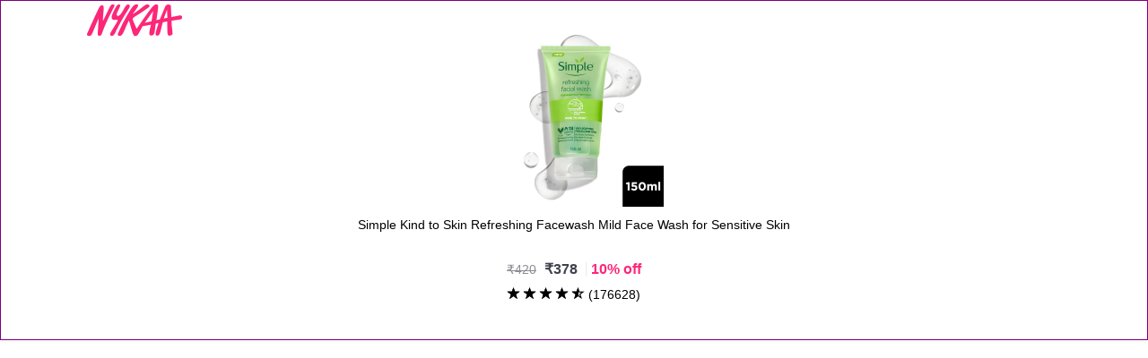

--- FILE ---
content_type: text/html; charset=UTF-8
request_url: https://api.nykaa.com/ws/widget/get/?id=5c95d5a7c23e9100276f111b&format=html&widgetType=PRODUCT_WIDGET&adId=5fbd4590d6e4a900264ad11f&theme=affiliate&themeVariation=TEXT_AND_IMAGE&addResources=true&pid=390982&textColor=000000&affiliateId=TrishnaD-138&store=beauty
body_size: 929
content:

    
        
            
                <head>
                    <link rel="stylesheet" href="https://maxcdn.bootstrapcdn.com/bootstrap/3.3.7/css/bootstrap.min.css">
                </head>
            
            <div class="" style="width: 100%; height:400px">
                <div class="" style="padding: 30px 10.18%;text-align: center;background: #FFF;box-shadow: 0 1px 3px rgba(226,226,226,0.25), 0 1px 2px rgba(226,226,226,0.5);margin-bottom: 20px;overflow: hidden;position:relative;border:1px solid; border-color:purple;">
                    <div class="" style="padding-right: 7.4%;padding-left: 7.4%;position: absolute;top: 0px;left: 0;width: 100%;text-align: left;z-index: 2;">
                        <span  style="background: url(https://www.nykaa.com/media/wysiwyg/HeaderIcons/menusprite.png) -193px 2px no-repeat;display: inline-block;vertical-align: middle;height: 40px;line-height: 40px;width: 100%;">
                        </span>
                    </div>
                    
                        <a target="_blank" href="https://www.nykaa.com/simple-kind-to-skin-refreshing-facial-wash-150-ml/p/390982?affiliateId=TrishnaD-138&amp;adId=5fbd4590d6e4a900264ad11f" style="text-decoration: none; color: black;">
                    
                    <div class="row" style="">
                        
                            <div class="col-xs-12" style="margin-bottom: 10px;width: 100%;height:200px;position: relative;min-height: 1px;padding-left: 10px;padding-right: 10px;">
                                <div>
                                    <div style="height: 100%; width: 100%; display: inline-block;">
                                        <img class="" style="max-height:200px;height:auto;vertical-align:middle;" src="https://images-static.nykaa.com/media/catalog/product/tr:h-800,w-800,cm-pad_resize/8/6/86174ee5011451103863_1.jpg" alt="Simple Kind to Skin Refreshing Facewash Mild Face Wash for Sensitive Skin">
                                    </div>
                                </div>
                            </div>
                        
                        <div class="col-xs-12">
                            
                            <div style="height:42px;overflow:hidden;margin-bottom:10px;">
                                <h2 title="Simple Kind to Skin Refreshing Facewash Mild Face Wash for Sensitive Skin" style="font-size: 14px;font-weight: normal;color: 000000;line-height: 1.5;margin:0;"><span>Simple Kind to Skin Refreshing Facewash Mild Face Wash for Sensitive Skin</span></h2>
                            </div>
                            
                            
                                <div class="clearfix" style="margin-bottom: 10px; line-height: 1;">

                                    
                                    <div style="display: inline-block;">
                                        <span style="font-size: 14px;vertical-align: baseline;color: #8c8d94;line-height: 1em;font-weight: normal;margin-right: 5px;">
                                            <span class="" style="text-decoration: line-through;">&#8377;420</span></span>
                                            <span class=""><span style="color: #3f414d;font-size: 16px;font-weight: 600;font-family: 'SourceSansPro-Semibold', sans-serif">&#8377;378</span></span>
                                    </div>
                                            
                                                <div style="border-left: 1px solid #EBEBEB;margin-left: 5px;padding-left: 5px;display: inline-block;color: #fc2779;">
                                                    <span class="" style="font-size: 16px;font-weight: 600;border:none;margin-left:0;padding-left:0;color: #fc2779;line-height: 1;">10% off</span>
                                                </div>
                                            
                                        
                                </div>
                            
                            
                                <div class="">
                                    <p>
                                        
                                            <span style="cursor: auto; display: inline-block; position: relative;">
                                                <span class="glyphicon glyphicon-star-empty"></span>
                                                
                                                    <span style="display: inline-block; position: absolute; overflow: hidden; top: 0px; left: 0px; width: 100%;">
                                                        <span class="glyphicon glyphicon-star"></span>
                                                    </span>
                                                
                                            </span>
                                        
                                            <span style="cursor: auto; display: inline-block; position: relative;">
                                                <span class="glyphicon glyphicon-star-empty"></span>
                                                
                                                    <span style="display: inline-block; position: absolute; overflow: hidden; top: 0px; left: 0px; width: 100%;">
                                                        <span class="glyphicon glyphicon-star"></span>
                                                    </span>
                                                
                                            </span>
                                        
                                            <span style="cursor: auto; display: inline-block; position: relative;">
                                                <span class="glyphicon glyphicon-star-empty"></span>
                                                
                                                    <span style="display: inline-block; position: absolute; overflow: hidden; top: 0px; left: 0px; width: 100%;">
                                                        <span class="glyphicon glyphicon-star"></span>
                                                    </span>
                                                
                                            </span>
                                        
                                            <span style="cursor: auto; display: inline-block; position: relative;">
                                                <span class="glyphicon glyphicon-star-empty"></span>
                                                
                                                    <span style="display: inline-block; position: absolute; overflow: hidden; top: 0px; left: 0px; width: 100%;">
                                                        <span class="glyphicon glyphicon-star"></span>
                                                    </span>
                                                
                                            </span>
                                        
                                            <span style="cursor: auto; display: inline-block; position: relative;">
                                                <span class="glyphicon glyphicon-star-empty"></span>
                                                
                                                    <span style="display: inline-block; position: absolute; overflow: hidden; top: 0px; left: 0px; width: 50.0%;">
                                                        <span class="glyphicon glyphicon-star"></span>
                                                    </span>
                                                
                                            </span>
                                        
                                        
                                            <span>(176628)</span>
                                        
                                    </p>
                                </div>
                            
                        </div>
                    </div>
                    
                        </a>
                    
                </div>
            </div>
        
    
